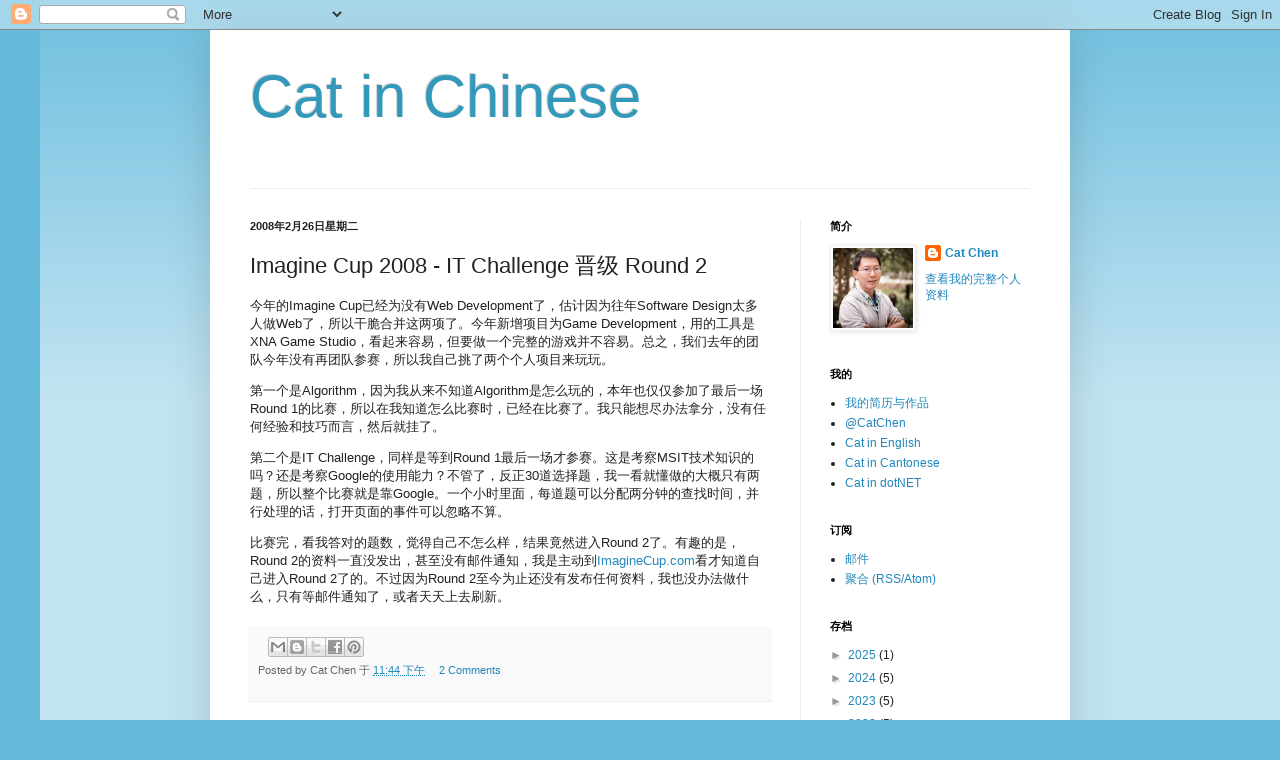

--- FILE ---
content_type: application/javascript; charset=UTF-8
request_url: https://catchen-chinese.disqus.com/count-data.js?2=https%3A%2F%2Fchinese.catchen.me%2F2008%2F02%2Fimagine-cup-2008-it-challenge-round-2.html
body_size: 318
content:
var DISQUSWIDGETS;

if (typeof DISQUSWIDGETS != 'undefined') {
    DISQUSWIDGETS.displayCount({"text":{"and":"\u53ca","comments":{"zero":"0 Comments","multiple":"{num} Comments","one":"1 Comment"}},"counts":[{"id":"https:\/\/chinese.catchen.me\/2008\/02\/imagine-cup-2008-it-challenge-round-2.html","comments":2}]});
}